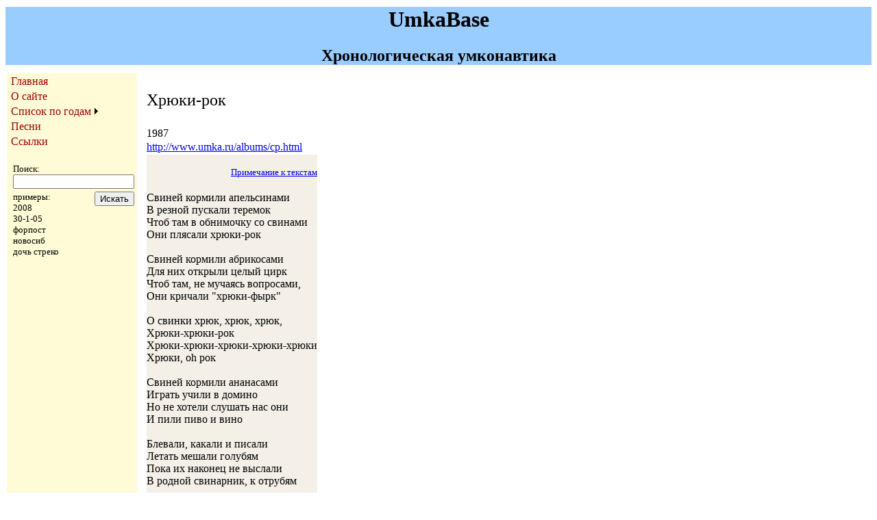

--- FILE ---
content_type: text/html; charset=utf-8
request_url: http://umkabase.org/song.aspx?id=227
body_size: 12547
content:

<!DOCTYPE html PUBLIC "-//W3C//DTD XHTML 1.0 Transitional//EN" "http://www.w3.org/TR/xhtml1/DTD/xhtml1-transitional.dtd">
<html xmlns="http://www.w3.org/1999/xhtml" xmlns:fb="http://ogp.me/ns/fb#">
<head><title>
	Умка - Хрюки-рок
</title><meta http-equiv="Content-Type" content="text/html;charset=utf-8" />
<style type="text/css">
.cmt
{ text-decoration:none; font-size:x-large;font-weight:normal; margin:0 0 5px 0;
}
</style>
    <style type="text/css">
    body {
        background-color: #ffffff;
    }
    a.url-before:link {
        color:#8888cc;
    }
    a.url-before:visited {
        color:#aa88aa;
    }
    .sost-dates {
        font-family:sans-serif;
	    font-size:80%;
        padding:0 5px 0 5px;
    }
    </style>
        <!--script type="text/javascript" src="http://vk.com/js/api/openapi.js?105"></script-->
<style type="text/css">
	.ctl00_Menu1_0 { background-color:white;visibility:hidden;display:none;position:absolute;left:0px;top:0px; }
	.ctl00_Menu1_1 { color:#990000;font-family:Verdana;font-size:Medium;text-decoration:none; }
	.ctl00_Menu1_2 { color:#990000;background-color:#FFFBD6;font-family:Verdana;font-size:Medium; }
	.ctl00_Menu1_3 {  }
	.ctl00_Menu1_4 { padding:2px 5px 2px 5px; }
	.ctl00_Menu1_5 {  }
	.ctl00_Menu1_6 { padding:2px 5px 2px 5px; }
	.ctl00_Menu1_7 { background-color:#FFFBD6;border-color:#FFCC99;border-width:1px;border-style:Solid; }
	.ctl00_Menu1_8 {  }
	.ctl00_Menu1_9 { background-color:#FFCC66; }
	.ctl00_Menu1_10 {  }
	.ctl00_Menu1_11 { background-color:#FFCC66; }
	.ctl00_Menu1_12 { color:White; }
	.ctl00_Menu1_13 { color:White;background-color:#990000; }
	.ctl00_Menu1_14 { color:White; }
	.ctl00_Menu1_15 { color:White;background-color:#990000; }

</style></head>
<body>
<!--div id="fb-root"></div>
<script>(function(d, s, id) {
  var js, fjs = d.getElementsByTagName(s)[0];
  if (d.getElementById(id)) {return;}
  js = d.createElement(s); js.id = id;
  js.src = "//connect.facebook.net/ru_RU/all.js#xfbml=1";
  fjs.parentNode.insertBefore(js, fjs);
}(document, 'script', 'facebook-jssdk'));

VK.init({apiId: 2679788, onlyWidgets: true});

  (function() {
    var po = document.createElement('script'); po.type = 'text/javascript'; po.async = true;
    po.src = 'https://apis.google.com/js/plusone.js';
    var s = document.getElementsByTagName('script')[0]; s.parentNode.insertBefore(po, s);
  })();

</script-->

    <form name="aspnetForm" method="post" action="./song.aspx?id=227" id="aspnetForm">
<div>
<input type="hidden" name="__EVENTTARGET" id="__EVENTTARGET" value="" />
<input type="hidden" name="__EVENTARGUMENT" id="__EVENTARGUMENT" value="" />
<input type="hidden" name="__VIEWSTATE" id="__VIEWSTATE" value="g50hGiGHJsXB59QmFTNqXSEpdVo67i1cdAGAImzensgp0IpRJvKt8gp2GY/IvybWCkbAIDEkqYix0chylIX/1rOkS8ZmXTgBLU+h7MEkzawwOXge05L/v/5ynbf1WWEWRIgPppy6LzPGuDjKPkYN99mxzYV+Eu7iW1k+KRzWpdim1EPWIhMnn2bXlW08eTEIyx3uFfmqKmew/yNlrNmJO/8EKi9/+XNof2MV6T4DteHGufJeBxeTonjD295zW27lQta3eT4apNmBqH3v+vhWjgSXiZJfA7tbYfOAsOG9fAilTXhZqrYZrcHZrqAOh9Ggiw/9IJtst4G57xZ0/nEoD5/LROQ1uAB5jYpIJ4xpqPhX1ty6uTj+C7FAUFSscPAYZV1eSllqBZA6cEWqgiYLP3vchdK/u5RcHizgSDGorkpI+gedlqRBrvbrkwmXy4qeYKw/64WLLQ0H964F234hPOzVIMa1c3iLN0EqnauiedDhzzhyHLLI3bQZdShcOhhUK11Q87tVXug2t2HeOpLm4l/9o31GWQ/FD8Ldy2V60fsgUmfBXtzAqje2Uxwq/ZvlwV12ehv/xo0Yjqv/zDhYfYF6aA5sdrXBP8Py9YyHvKK41zZtS3orAQGyjbswhRdwWHE6266zp8c5jr4To+AniZrXI84yZCHZ9ybQ4FzdKuwdfuVOeY+vLsvkkbIpEb8D+Sh1D+c/xv/TBYnDtm7l3Ft7Xs9MiyyucZ4f8NNGprWH3FobfYQi8IfyQ4Ypx3eY3X1VCZCV8ZluJJj7Eo/VUNQybz/VjPPD4k4WZP7I0u0rcWD+WlZyBtXA2JfFJ2BeKz6j3DfA0Ss7Ny8wBKvQdMEKk2gRfr2G6HBJQraiSZ7nKxVAygMV74e0TUzTY7ltN/p5OObIe29u+dFrdceVkDnSj7oGNJUuDT3qrM9uwpDGSfqyAE9Pxu9biXpdae8Z0i/Alcc40eDDhZCROwWKoNY6tDXoeHmJKaMqDbv2QnMOVyXLJJ16rU4aIYSHIE5i+iE3bqtlRlPWC4W3OlHYLn08kwAmAebT8KBQIedPJNpxCZ/7OsGRVplwnMb0CUKtE6g0JIZ9kTTiblr0sFvdY6bKLGdAvU65rCkkafZrRGBVrNdXY6cW4O72uM/msJzTHH9yoOZTdUWwQ2FWPYykXeYd3EpqOWBIWmOW+swYyX/XO8YwsLJ+ElD8v4IcQCbOKFPo4CHQIW29D9AJJJclh3AkYzEaGkl7UHNVHjwQw365rt7svYv8ltSehOwayUyRi/9VvjInsKpN/RBp4ouIVRbNFuECaeeC9xi6ur2rmKWo4wgCHnOGMSlrnJCWVeoKuB0DvyNnalBl9/928L40J4KPfmdVjY/2D9/XRRXUhuzc4o8CTrE1Jg88Cq1spCz6bDzvJq2D1S7lmGXMUE7L06oCcVBEKwKBlsI6l5Mm3HIUrteGHo7a51hQT/SwV6Ci9F5iClkfV0Hf3eex/izqxrJltny4x7v5gjT5PRecuQAKSrNfJIwZsp+D+lAfDo1bwQ+WMAuGWJI4LpLWxM6j42GLlf4miFNDBDB1tiHEmOIHqzsy0DgOsDpJ2srPiJ/Wok0sgJ/H9SnxzyHf2poorpwJCyztLENu2kSDEDWxfIWcja7VdcExT71UcwutPfU7dujG//o398xu4E8GHGTN2nGck/lRsXuuIlthyRUmplVBy0jmh9LfDc8CFUG4Mv4QoFVtbJNvZcyT8Rf9DhTYH+kfP6JBDFP+QJC/Dbw3ADA9lRoL7qfEz+c9ssLKmEIO6k+0FzXVhl5Lb1Q1dhOeridaTsWCACqFftZpDsHJpCNoiiUdX0oQVF9zx9rfWNMBA/1MQ2cvGGauJLXZMieouMluHIkoWULS8AM/b1Al/nVwPCAoRv+kcf8XAvCbCzfYxOW0+2W2hVgJmhLhijAlY1SHs/epOkJzwZd1/[base64]/qpZNgdA4zwzo1rhQixiDksZgFD93K1mavx4iiOvTsxkDcRPLeUynIvIOHSXo15sYQWeOhXDdHltWXv7X+9nzhb7O9+47MgxkP+2wLKhLTWwy/vykoMsAIgCXAYOaZ/gelRXadSH1YxSBUcDAzD4zkpZWE3If6Sc92jJjRPWFry0yX1GFkKmeWhEiIAOR/Jtj2Eja185uCnVlO2U2J+90DzSf1p1J0grSZE39Awq5jMRtZpvKt4sIKfH1JsW6YK+BRs/QFfY4bERqrzdmcp2boNZN34iE6x6d4OzxZc2qxfOU+OZ496SPZ4JyKmPzZ+c9+4rhoDdSkfAR4l1B1/nBLc+RO6wK+zPC4nn9WP9T27bgVd4seA+2oq6EeD3qIJBCjLOUokXM25s+cVI2F/dieFam1daKbnONc9e6VC54rdLC2bCf6SaXUshq8pBIw8EMAqHNsahq2eqgIuiQSeLhCNJbecu5FzgyoCiJ3wiA6nzoIptu171cdokc+1x+OMHHi5z1puyYS7keSlBi6euzXHAmvJG6jLBtdDlpoBcBv6ZXu3L/n5d1BFTbhMlzt+9CcyGDge/t+DVX4HDljYvIdETn6/mwLsCLEHc6tzos+KaTK1wedIupAjypx3xJszx9MkGSQN/OhITFoGS0u13ACKRbJ3sUjkVDqTJ4VJTsB0nLQp9BFIbjUO1qYdZI0YqHAGOTK4iaLwODutCF+CAW95qZYzp168g1aBvx0ZF77/85WA9qBx7JtMRt2bZiJBG/ISrCF6SaweIaU25D1ZkFNTtGrK02aUo2SrXbOHKJHaIJvJZ+NSUb99IlP4UAehkMEm7Brh93QjsxRmeBJrbMTPsxrxoIs/hLGKiy1HQy4XJ9Hpuh374cX5Ek/zP6TrN/zcVBYUO+KPAIh2PI+eRXbu0iB1GX9GmKRqn2tKEZPlGDclbozIP4PDSo9IZ4MsDFHKkN3X3/[base64]/0vYSzlMHKKlCPzmqA5hydEg8Q+jMf3K7Uc351OO50wN2gTo5tHqQEiEFI3if7hxRoQnr4SG3mGNpZPiUHg7AVuKjvoldICd3Ya9iXOK/km+3WHetVllw0eXtxhsQrWsO9kz7fhvyuAt4DnKsuIN47Dqy9TFa2t/0wzkO3lwueb7LtlU1rrv19osl80ywVCwX7kdZLbOMLmpxJV0Qn5euG4rINUkUTXJRMhrl03CpKZu16OSTcVXEdq+6HATdSrFsopP9K0jQUzWIdYxTgGXarLFqFiCfUQ9XtSWITL2Hox65FYWjLvYCMSQMtDWQ+prRByk9K+8xLUI8Uj/raSBFXWBe3RiyBxL4VUXRF5YTziCYZ47NZmiMMbeU1QiY1p+aVbneSUNmyY5dBSva2Ty1DLidVG/Xt28cD3UTpOy+/A735E6006M7FXk1Vy4T/zi51nyfk4nG8nV+N/oT0+6LmZJvohYqNQ0kwoQSTc55dNVJ2qJ1BPyxOL5UnBloXA/Vi3OYek0TuX75KUUDt6sUyZNeru6kxCry45TagcVEvNBdTDKK2P07gPin2AYQIG0ZDYYtWvvABqNy2NvRnoRqMO+ILFbrDAQ4uVHcEwI+jfdfdm7JR24J0Y9b3lEsRjcbEKqXZbdMln0RlRjixakLBGn4I6AOH+GCvK3Y1pqjEHEjjkWYhBAB5RT/qLLHm+wd6y2puo6o3YdKzYbI5KhPAWCzTzPVx/rjqrdqI0lF7f5m3sAyFNk0td0Xw509eGvm/w8rJySvXT6i0zveZQCGPM7UqfqD3L+yAZBBuy3iet5nX1Zai5InMBuFRswjBs/8WrHG7PQziIBTyIaHDMyasePMJemK3+bboxOQulaTg4mew6CNJbLHgQyTLlc72LwTbBHWfFxohWIvO64SbvuzCAjdf4o9ThEenwOW7x5bstAZKIRy/Mlzsjlxlds8KwguSejB636jx7AXndBb35NWuTWOPZQO+Vl0Nj9lUDc8NpjRSdkPcI4cA8ZM0NfC1gHor8zNj0u09IgKmQ1/bgqAsSElRu2+TV3kbhTqaWzSTE77slVyKCa9SsIH/ybLvQvRRYQCb05m4vJaXGwpQO7TpoLaEKme6fYwNGJ/6F0V2676ep2P0NdUG/yDKYIMxul7Za3I5TiXbjulpxWec97VenJjUtZPGUP0ytUFWTDUrWkJkKv3vbUtszzl1NyHGyjOhmAAL0jKbsrUUUhtGdjXI2zJzV72cXt2InQZerAraZ7zcf0ztjYo9URK2BhXa5WzcLmI0lTM8owqvrA/augoQav84HOiA6C57wECH+aBw3sjI8WwjVDSWrZ17TZSYWlxkwyai/[base64]/b8HwBdsiCbLhFbPcFnwgUCphALQDBR39uv4uETTfOIo0mOQSkJe66sWqjqUnbq+QVbn5oO5GkwZbll1Csl3/[base64]/w9IwuM+rgrCciA7vO0OjPT3IvcSsEoFdQDl9/c06Q6IGi/Fov/[base64]/nQbg94pJw3QW0FoaUQj8dtx2NLljJxmp5B5zXCpn921OfHZe0XSGvb0lmwYDaXN9zIdKNTSahWCTUWtwAp9pantiHZ3/Y9hBrNLubzTK9WuopOVMMafvraJc527aULLxKDDKGKsm+IRen2Zammx8TpaH1HA0VzW/RNCP/IrVB6X6zUwhNHFlLgSDTXabT4HxAzhFTEFMDYkekBAS7+saD4PR71z4I19KXZWHLHEQtpxwtiRrFZS8yXofs1CTbsZHO94ZkJhmxabnmUOGcPgOJhdRFxMIQdWi2g/gExR8P3upGyzmcrcs8wiEawabcVRrLbq4JH9Pl9vNc2szksgpWaaeFuLljAa+YtE8dr7g/dA/jcXHfGcWp+zOHdkciHxBrFBIYgHojFBaRHUKfmXqIvM4D97ksmsVKJGK+9w0oSuSB0zEkKk4ks3Qye1xaTEW9Kzlr5WvMHV1sD1sHcKbSOmAquEHhNpnx+fI5t84M6+ev7R83j7nU/VLOwcN+FcpzDohaQuuYc12KB2fGFY+2byl5NbUhtValjLwHQUS8vkBFaEqw3YNUrGiaaeM0tt8YuigUMUKXL8s9I//Z7jh4K5u3h0jVrgEJtNeS4kx14JQoLbKD8ZF9O+0t+J0ny6i6Vv5br9Wm655zixI20zdwRPws3O4IoyEWBywRLWqPs27h1r5RNqvu2JYRhNtimeWiMnkNy16B58xnz8ddABuEh7LTD6CARdBO+B/Pi6Z3zOMYMzCAS0e3np9svt+1uW8QOl4WGmXJe/w603eUdx2pS8qHIZW8NNdx8Jma2rluNEm+I+tp9iPE9bf4yT1TbsjQEj4VxarD3CeFyAm2wlMBeA/YF/oYGesH7mTq0+Utho+FD63ux+3cw+NXlQn8fSh/yu3aKHXijWtY/8uZRI/7w53P2WQAIgffoihcZOlT4/RvOEsv94jK2OUKcJRfK+EfsWu5JyRQzRLYcA5oKE3TmbA41z5NdrY0Hdtp3bhAswI4YA8R49PpbEZQjR6B5bfqsvEzc8svTAMGMBp6Gmn9wLvUSzZs8NTkJfWpzKipsNNP8=" />
</div>

<script type="text/javascript">
//<![CDATA[
var theForm = document.forms['aspnetForm'];
if (!theForm) {
    theForm = document.aspnetForm;
}
function __doPostBack(eventTarget, eventArgument) {
    if (!theForm.onsubmit || (theForm.onsubmit() != false)) {
        theForm.__EVENTTARGET.value = eventTarget;
        theForm.__EVENTARGUMENT.value = eventArgument;
        theForm.submit();
    }
}
//]]>
</script>


<script src="/WebResource.axd?d=8sExlS2DZuIiBINND4ucH8x4mlDSReJzMPf2X19KwaRNRKVHLK97IuW8QVI520_Z1dQBQZ-g_ASG_ouQem9e7YvRMCGRvd9e6yTStQcJ_I41&amp;t=638901274200000000" type="text/javascript"></script>


<script src="/WebResource.axd?d=G4aMsn7JL91PaIrYG7IzbcwFF5vVrzXMuv8kibdu4ykDqp8YrJN2malMoCKkWe9zhD4-q3WWU-VxWtkxMNBprQnEXtXQ-XGEsseqonSJQm01&amp;t=638901274200000000" type="text/javascript"></script>
<div>

	<input type="hidden" name="__VIEWSTATEGENERATOR" id="__VIEWSTATEGENERATOR" value="C3C7840E" />
	<input type="hidden" name="__VIEWSTATEENCRYPTED" id="__VIEWSTATEENCRYPTED" value="" />
</div>
        <div id="ctl00_PanelTitle" style="background-color:#99CCFF;">
	
            <h1 style="margin-top:10px; text-align: center;" >UmkaBase</h1>
            <h2 style="margin-bottom:10px; text-align: center;" >Хронологическая умконавтика</h2>
        
</div>
    <table style="width:100%;">
        <tr>
            <td style="background-color:#FFFBD6; vertical-align:top; width:168px">
        <a href="#ctl00_Menu1_SkipLink"><img alt="Skip Navigation Links" src="/WebResource.axd?d=Ky-6lOKLxgGzBsfJLjb6xhHODKVlYHZlyxUjJ9lHxR2_ysCpmgOHaWPtUXTZh8xletaLRHRWjx0UJY7ojJwATkLWlMzsewgrvduaOtiOgBI1&amp;t=638901274200000000" width="0" height="0" style="border-width:0px;" /></a><table id="ctl00_Menu1" class="ctl00_Menu1_2" cellpadding="0" cellspacing="0" border="0">
	<tr onmouseover="Menu_HoverStatic(this)" onmouseout="Menu_Unhover(this)" onkeyup="Menu_Key(event)" id="ctl00_Menu1n0">
		<td><table class="ctl00_Menu1_4" cellpadding="0" cellspacing="0" border="0" width="100%">
			<tr>
				<td style="white-space:nowrap;width:100%;"><a class="ctl00_Menu1_1 ctl00_Menu1_3" href="default.aspx">Главная</a></td>
			</tr>
		</table></td>
	</tr><tr onmouseover="Menu_HoverStatic(this)" onmouseout="Menu_Unhover(this)" onkeyup="Menu_Key(event)" id="ctl00_Menu1n1">
		<td><table class="ctl00_Menu1_4" cellpadding="0" cellspacing="0" border="0" width="100%">
			<tr>
				<td style="white-space:nowrap;width:100%;"><a class="ctl00_Menu1_1 ctl00_Menu1_3" href="about.aspx">О сайте</a></td>
			</tr>
		</table></td>
	</tr><tr onmouseover="Menu_HoverStatic(this)" onmouseout="Menu_Unhover(this)" onkeyup="Menu_Key(event)" id="ctl00_Menu1n2">
		<td><table class="ctl00_Menu1_4" cellpadding="0" cellspacing="0" border="0" width="100%">
			<tr>
				<td style="white-space:nowrap;width:100%;"><a class="ctl00_Menu1_1 ctl00_Menu1_3" href="dates.aspx">Список по годам</a></td><td style="width:0;"><img src="/WebResource.axd?d=zXSIAgw9DwlLYnZslcjTDDuz0WoYTXZRFXGCd1yOZS5lb1ck9VK_HWOUA1Ac0yqN9-YuOJQ5S3Gyta2RDNytgaa-I_DnIEMVDPNxfpzsvh01&amp;t=638901274200000000" alt="Expand Список по годам" style="border-style:none;vertical-align:middle;" /></td>
			</tr>
		</table></td>
	</tr><tr onmouseover="Menu_HoverStatic(this)" onmouseout="Menu_Unhover(this)" onkeyup="Menu_Key(event)" id="ctl00_Menu1n3">
		<td><table class="ctl00_Menu1_4" cellpadding="0" cellspacing="0" border="0" width="100%">
			<tr>
				<td style="white-space:nowrap;width:100%;"><a class="ctl00_Menu1_1 ctl00_Menu1_3" href="songs.aspx">Песни</a></td>
			</tr>
		</table></td>
	</tr><tr onmouseover="Menu_HoverStatic(this)" onmouseout="Menu_Unhover(this)" onkeyup="Menu_Key(event)" id="ctl00_Menu1n4">
		<td><table class="ctl00_Menu1_4" cellpadding="0" cellspacing="0" border="0" width="100%">
			<tr>
				<td style="white-space:nowrap;width:100%;"><a class="ctl00_Menu1_1 ctl00_Menu1_3" href="Links.aspx">Ссылки</a></td>
			</tr>
		</table></td>
	</tr>
</table><div id="ctl00_Menu1n2Items" class="ctl00_Menu1_0 ctl00_Menu1_7">
	<table border="0" cellpadding="0" cellspacing="0">
		<tr onmouseover="Menu_HoverDynamic(this)" onmouseout="Menu_Unhover(this)" onkeyup="Menu_Key(event)" id="ctl00_Menu1n5">
			<td><table class="ctl00_Menu1_6" cellpadding="0" cellspacing="0" border="0" width="100%">
				<tr>
					<td style="white-space:nowrap;width:100%;"><a class="ctl00_Menu1_1 ctl00_Menu1_5" href="dates.aspx?year=2025">2025</a></td>
				</tr>
			</table></td>
		</tr><tr onmouseover="Menu_HoverDynamic(this)" onmouseout="Menu_Unhover(this)" onkeyup="Menu_Key(event)" id="ctl00_Menu1n6">
			<td><table class="ctl00_Menu1_6" cellpadding="0" cellspacing="0" border="0" width="100%">
				<tr>
					<td style="white-space:nowrap;width:100%;"><a class="ctl00_Menu1_1 ctl00_Menu1_5" href="dates.aspx?year=2024">2024</a></td>
				</tr>
			</table></td>
		</tr><tr onmouseover="Menu_HoverDynamic(this)" onmouseout="Menu_Unhover(this)" onkeyup="Menu_Key(event)" id="ctl00_Menu1n7">
			<td><table class="ctl00_Menu1_6" cellpadding="0" cellspacing="0" border="0" width="100%">
				<tr>
					<td style="white-space:nowrap;width:100%;"><a class="ctl00_Menu1_1 ctl00_Menu1_5" href="dates.aspx?year=2023">2023</a></td>
				</tr>
			</table></td>
		</tr><tr onmouseover="Menu_HoverDynamic(this)" onmouseout="Menu_Unhover(this)" onkeyup="Menu_Key(event)" id="ctl00_Menu1n8">
			<td><table class="ctl00_Menu1_6" cellpadding="0" cellspacing="0" border="0" width="100%">
				<tr>
					<td style="white-space:nowrap;width:100%;"><a class="ctl00_Menu1_1 ctl00_Menu1_5" href="dates.aspx?year=2022">2022</a></td>
				</tr>
			</table></td>
		</tr><tr onmouseover="Menu_HoverDynamic(this)" onmouseout="Menu_Unhover(this)" onkeyup="Menu_Key(event)" id="ctl00_Menu1n9">
			<td><table class="ctl00_Menu1_6" cellpadding="0" cellspacing="0" border="0" width="100%">
				<tr>
					<td style="white-space:nowrap;width:100%;"><a class="ctl00_Menu1_1 ctl00_Menu1_5" href="dates.aspx?year=2021">2021</a></td>
				</tr>
			</table></td>
		</tr><tr onmouseover="Menu_HoverDynamic(this)" onmouseout="Menu_Unhover(this)" onkeyup="Menu_Key(event)" id="ctl00_Menu1n10">
			<td><table class="ctl00_Menu1_6" cellpadding="0" cellspacing="0" border="0" width="100%">
				<tr>
					<td style="white-space:nowrap;width:100%;"><a class="ctl00_Menu1_1 ctl00_Menu1_5" href="dates.aspx?year=2020">2020</a></td>
				</tr>
			</table></td>
		</tr><tr onmouseover="Menu_HoverDynamic(this)" onmouseout="Menu_Unhover(this)" onkeyup="Menu_Key(event)" id="ctl00_Menu1n11">
			<td><table class="ctl00_Menu1_6" cellpadding="0" cellspacing="0" border="0" width="100%">
				<tr>
					<td style="white-space:nowrap;width:100%;"><a class="ctl00_Menu1_1 ctl00_Menu1_5" href="dates.aspx?year=2019">2019</a></td>
				</tr>
			</table></td>
		</tr><tr onmouseover="Menu_HoverDynamic(this)" onmouseout="Menu_Unhover(this)" onkeyup="Menu_Key(event)" id="ctl00_Menu1n12">
			<td><table class="ctl00_Menu1_6" cellpadding="0" cellspacing="0" border="0" width="100%">
				<tr>
					<td style="white-space:nowrap;width:100%;"><a class="ctl00_Menu1_1 ctl00_Menu1_5" href="dates.aspx?year=2018">2018</a></td>
				</tr>
			</table></td>
		</tr><tr onmouseover="Menu_HoverDynamic(this)" onmouseout="Menu_Unhover(this)" onkeyup="Menu_Key(event)" id="ctl00_Menu1n13">
			<td><table class="ctl00_Menu1_6" cellpadding="0" cellspacing="0" border="0" width="100%">
				<tr>
					<td style="white-space:nowrap;width:100%;"><a class="ctl00_Menu1_1 ctl00_Menu1_5" href="dates.aspx?year=2017">2017</a></td>
				</tr>
			</table></td>
		</tr><tr onmouseover="Menu_HoverDynamic(this)" onmouseout="Menu_Unhover(this)" onkeyup="Menu_Key(event)" id="ctl00_Menu1n14">
			<td><table class="ctl00_Menu1_6" cellpadding="0" cellspacing="0" border="0" width="100%">
				<tr>
					<td style="white-space:nowrap;width:100%;"><a class="ctl00_Menu1_1 ctl00_Menu1_5" href="dates.aspx?year=2016">2016</a></td>
				</tr>
			</table></td>
		</tr><tr onmouseover="Menu_HoverDynamic(this)" onmouseout="Menu_Unhover(this)" onkeyup="Menu_Key(event)" id="ctl00_Menu1n15">
			<td><table class="ctl00_Menu1_6" cellpadding="0" cellspacing="0" border="0" width="100%">
				<tr>
					<td style="white-space:nowrap;width:100%;"><a class="ctl00_Menu1_1 ctl00_Menu1_5" href="dates.aspx?year=2015">2015</a></td>
				</tr>
			</table></td>
		</tr><tr onmouseover="Menu_HoverDynamic(this)" onmouseout="Menu_Unhover(this)" onkeyup="Menu_Key(event)" id="ctl00_Menu1n16">
			<td><table class="ctl00_Menu1_6" cellpadding="0" cellspacing="0" border="0" width="100%">
				<tr>
					<td style="white-space:nowrap;width:100%;"><a class="ctl00_Menu1_1 ctl00_Menu1_5" href="dates.aspx?year=2014">2014</a></td>
				</tr>
			</table></td>
		</tr><tr onmouseover="Menu_HoverDynamic(this)" onmouseout="Menu_Unhover(this)" onkeyup="Menu_Key(event)" id="ctl00_Menu1n17">
			<td><table class="ctl00_Menu1_6" cellpadding="0" cellspacing="0" border="0" width="100%">
				<tr>
					<td style="white-space:nowrap;width:100%;"><a class="ctl00_Menu1_1 ctl00_Menu1_5" href="dates.aspx?year=2013">2013</a></td>
				</tr>
			</table></td>
		</tr><tr onmouseover="Menu_HoverDynamic(this)" onmouseout="Menu_Unhover(this)" onkeyup="Menu_Key(event)" id="ctl00_Menu1n18">
			<td><table class="ctl00_Menu1_6" cellpadding="0" cellspacing="0" border="0" width="100%">
				<tr>
					<td style="white-space:nowrap;width:100%;"><a class="ctl00_Menu1_1 ctl00_Menu1_5" href="dates.aspx?year=2012">2012</a></td>
				</tr>
			</table></td>
		</tr><tr onmouseover="Menu_HoverDynamic(this)" onmouseout="Menu_Unhover(this)" onkeyup="Menu_Key(event)" id="ctl00_Menu1n19">
			<td><table class="ctl00_Menu1_6" cellpadding="0" cellspacing="0" border="0" width="100%">
				<tr>
					<td style="white-space:nowrap;width:100%;"><a class="ctl00_Menu1_1 ctl00_Menu1_5" href="dates.aspx?year=2011">2011</a></td>
				</tr>
			</table></td>
		</tr><tr onmouseover="Menu_HoverDynamic(this)" onmouseout="Menu_Unhover(this)" onkeyup="Menu_Key(event)" id="ctl00_Menu1n20">
			<td><table class="ctl00_Menu1_6" cellpadding="0" cellspacing="0" border="0" width="100%">
				<tr>
					<td style="white-space:nowrap;width:100%;"><a class="ctl00_Menu1_1 ctl00_Menu1_5" href="dates.aspx?year=2010">2010</a></td>
				</tr>
			</table></td>
		</tr><tr onmouseover="Menu_HoverDynamic(this)" onmouseout="Menu_Unhover(this)" onkeyup="Menu_Key(event)" id="ctl00_Menu1n21">
			<td><table class="ctl00_Menu1_6" cellpadding="0" cellspacing="0" border="0" width="100%">
				<tr>
					<td style="white-space:nowrap;width:100%;"><a class="ctl00_Menu1_1 ctl00_Menu1_5" href="dates.aspx?year=2009">2009</a></td>
				</tr>
			</table></td>
		</tr><tr onmouseover="Menu_HoverDynamic(this)" onmouseout="Menu_Unhover(this)" onkeyup="Menu_Key(event)" id="ctl00_Menu1n22">
			<td><table class="ctl00_Menu1_6" cellpadding="0" cellspacing="0" border="0" width="100%">
				<tr>
					<td style="white-space:nowrap;width:100%;"><a class="ctl00_Menu1_1 ctl00_Menu1_5" href="dates.aspx?year=2008">2008</a></td>
				</tr>
			</table></td>
		</tr><tr onmouseover="Menu_HoverDynamic(this)" onmouseout="Menu_Unhover(this)" onkeyup="Menu_Key(event)" id="ctl00_Menu1n23">
			<td><table class="ctl00_Menu1_6" cellpadding="0" cellspacing="0" border="0" width="100%">
				<tr>
					<td style="white-space:nowrap;width:100%;"><a class="ctl00_Menu1_1 ctl00_Menu1_5" href="dates.aspx?year=2007">2007</a></td>
				</tr>
			</table></td>
		</tr><tr onmouseover="Menu_HoverDynamic(this)" onmouseout="Menu_Unhover(this)" onkeyup="Menu_Key(event)" id="ctl00_Menu1n24">
			<td><table class="ctl00_Menu1_6" cellpadding="0" cellspacing="0" border="0" width="100%">
				<tr>
					<td style="white-space:nowrap;width:100%;"><a class="ctl00_Menu1_1 ctl00_Menu1_5" href="dates.aspx?year=2006">2006</a></td>
				</tr>
			</table></td>
		</tr><tr onmouseover="Menu_HoverDynamic(this)" onmouseout="Menu_Unhover(this)" onkeyup="Menu_Key(event)" id="ctl00_Menu1n25">
			<td><table class="ctl00_Menu1_6" cellpadding="0" cellspacing="0" border="0" width="100%">
				<tr>
					<td style="white-space:nowrap;width:100%;"><a class="ctl00_Menu1_1 ctl00_Menu1_5" href="dates.aspx?year=2005">2005</a></td>
				</tr>
			</table></td>
		</tr><tr onmouseover="Menu_HoverDynamic(this)" onmouseout="Menu_Unhover(this)" onkeyup="Menu_Key(event)" id="ctl00_Menu1n26">
			<td><table class="ctl00_Menu1_6" cellpadding="0" cellspacing="0" border="0" width="100%">
				<tr>
					<td style="white-space:nowrap;width:100%;"><a class="ctl00_Menu1_1 ctl00_Menu1_5" href="dates.aspx?year=2004">2004</a></td>
				</tr>
			</table></td>
		</tr><tr onmouseover="Menu_HoverDynamic(this)" onmouseout="Menu_Unhover(this)" onkeyup="Menu_Key(event)" id="ctl00_Menu1n27">
			<td><table class="ctl00_Menu1_6" cellpadding="0" cellspacing="0" border="0" width="100%">
				<tr>
					<td style="white-space:nowrap;width:100%;"><a class="ctl00_Menu1_1 ctl00_Menu1_5" href="dates.aspx?year=2003">2003</a></td>
				</tr>
			</table></td>
		</tr><tr onmouseover="Menu_HoverDynamic(this)" onmouseout="Menu_Unhover(this)" onkeyup="Menu_Key(event)" id="ctl00_Menu1n28">
			<td><table class="ctl00_Menu1_6" cellpadding="0" cellspacing="0" border="0" width="100%">
				<tr>
					<td style="white-space:nowrap;width:100%;"><a class="ctl00_Menu1_1 ctl00_Menu1_5" href="dates.aspx?year=2002">2002</a></td>
				</tr>
			</table></td>
		</tr><tr onmouseover="Menu_HoverDynamic(this)" onmouseout="Menu_Unhover(this)" onkeyup="Menu_Key(event)" id="ctl00_Menu1n29">
			<td><table class="ctl00_Menu1_6" cellpadding="0" cellspacing="0" border="0" width="100%">
				<tr>
					<td style="white-space:nowrap;width:100%;"><a class="ctl00_Menu1_1 ctl00_Menu1_5" href="dates.aspx?year=2001">2001</a></td>
				</tr>
			</table></td>
		</tr><tr onmouseover="Menu_HoverDynamic(this)" onmouseout="Menu_Unhover(this)" onkeyup="Menu_Key(event)" id="ctl00_Menu1n30">
			<td><table class="ctl00_Menu1_6" cellpadding="0" cellspacing="0" border="0" width="100%">
				<tr>
					<td style="white-space:nowrap;width:100%;"><a class="ctl00_Menu1_1 ctl00_Menu1_5" href="dates.aspx?year=2000">2000</a></td>
				</tr>
			</table></td>
		</tr><tr onmouseover="Menu_HoverDynamic(this)" onmouseout="Menu_Unhover(this)" onkeyup="Menu_Key(event)" id="ctl00_Menu1n31">
			<td><table class="ctl00_Menu1_6" cellpadding="0" cellspacing="0" border="0" width="100%">
				<tr>
					<td style="white-space:nowrap;width:100%;"><a class="ctl00_Menu1_1 ctl00_Menu1_5" href="dates.aspx?year=1999">1999</a></td>
				</tr>
			</table></td>
		</tr><tr onmouseover="Menu_HoverDynamic(this)" onmouseout="Menu_Unhover(this)" onkeyup="Menu_Key(event)" id="ctl00_Menu1n32">
			<td><table class="ctl00_Menu1_6" cellpadding="0" cellspacing="0" border="0" width="100%">
				<tr>
					<td style="white-space:nowrap;width:100%;"><a class="ctl00_Menu1_1 ctl00_Menu1_5" href="dates.aspx?year=1998">До 1999</a></td>
				</tr>
			</table></td>
		</tr><tr onmouseover="Menu_HoverDynamic(this)" onmouseout="Menu_Unhover(this)" onkeyup="Menu_Key(event)" id="ctl00_Menu1n33">
			<td><table class="ctl00_Menu1_6" cellpadding="0" cellspacing="0" border="0" width="100%">
				<tr>
					<td style="white-space:nowrap;width:100%;"><a class="ctl00_Menu1_1 ctl00_Menu1_5" href="Dates.aspx">Все даты</a></td>
				</tr>
			</table></td>
		</tr>
	</table><div class="ctl00_Menu1_6 ctl00_Menu1_0" id="ctl00_Menu1n2ItemsUp" onmouseover="PopOut_Up(this)" onmouseout="PopOut_Stop(this)" style="text-align:center;">
		<img src="/WebResource.axd?d=2EtTVNofhzBzJj9OxYut8Narxn5OPJHbnLtWDBtHPWOQKLP8-MSLID1i9up6oVfVSyyExBE_ABLm9xPIublpQCWk7zYssPLFsdplKVcNoWA1&amp;t=638901274200000000" alt="Scroll up" />
	</div><div class="ctl00_Menu1_6 ctl00_Menu1_0" id="ctl00_Menu1n2ItemsDn" onmouseover="PopOut_Down(this)" onmouseout="PopOut_Stop(this)" style="text-align:center;">
		<img src="/WebResource.axd?d=c_WNNe7ovcJYQBdWP97eWBX1v6XgmrmRNHPzA5XHAW6RhxUh-EX56MHr9g31HXyFSLXnxfqvmTGH7SGcQdAqWM2QoyJbez94sLNa9nM1HIU1&amp;t=638901274200000000" alt="Scroll down" />
	</div>
</div><a id="ctl00_Menu1_SkipLink"></a>
                    <br />
                    <table style="margin-left:5px;width:130px" border="0">
                    <tr><td colspan="2">
                    <span style="font-family:Verdana;font-size:small">Поиск:</span><br />
                    <input type="text" name="search" id="search" maxlength="100%"/></td></tr>
                    <tr><td style="font-size:smaller;">
                    примеры:<br />
                    2008<br />
                    30-1-05<br />
                    форпост<br />
                    новосиб<br />
                    дочь стреко<br />
                    </td>
                    <td align="right" valign="top"><input type="submit" value="Искать" /></td>
                    </tr>
                    </table>
                    <br /><br />
                    <div style="margin-left: 7px">
                    </div>
                    <br />
                    <br />
                    <br />
&nbsp;&nbsp; 

<!--fb:like href="http://umkabase.org" send="false" width="130" layout="button_count" show_faces="false"></fb:like>
<br/>
<div id="vk_like"></div>
<script type="text/javascript">VK.Widgets.Like("vk_like");</script>
<g:plusone></g:plusone>
<br/>
<a href="https://twitter.com/share" class="twitter-share-button" data-url="http://umkabase.org" data-count="horizontal" data-via="yutsis" data-lang="ru">Твитнуть</a><script type="text/javascript" src="//platform.twitter.com/widgets.js"></script>
<br/>
<br/-->
<!-- SpyLOG -->
<!--script src="http://tools.spylog.ru/counter_cv.js" id="spylog_code" type="text/javascript" counter="1117681" part="" track_links="none" page_level="0">
</script>
<noscript>
<a href="http://u11176.81.spylog.com/cnt?cid=1117681&amp;f=3&amp;p=0" target="_blank">
<img src="http://u11176.81.spylog.com/cnt?cid=1117681&amp;p=0" alt="SpyLOG" border="0" width="88" height="31"/></a>
</noscript-->
<!--/ SpyLOG -->
<!--script type="text/javascript">
  var _gaq = _gaq || [];
  _gaq.push(['_setAccount', 'UA-37753717-1']);
  _gaq.push(['_trackPageview']);

  (function() {
    var ga = document.createElement('script'); ga.type = 'text/javascript'; ga.async = true;
    ga.src = ('https:' == document.location.protocol ? 'https://ssl' : 'http://www') + '.google-analytics.com/ga.js';
    var s = document.getElementsByTagName('script')[0]; s.parentNode.insertBefore(ga, s);
  })();
</script-->
            </td>
            <td valign="top" style="padding-left: 5px">
        
    
<script type="text/javascript">
function toggle(id)
{
var elem = document.getElementById(id);
elem.style.display = elem.style.display == "" ? "none" : "";
}
</script>

        <div>
	<table cellspacing="0" border="0" id="ctl00_ContentPlaceHolder1_DetailsView" style="border-collapse:collapse;">
		<tr>
			<td>&nbsp;</td><td>
                        <h3 style="font-weight:normal;font-size:x-large">
                        <span id="ctl00_ContentPlaceHolder1_DetailsView_LabelTitle">Хрюки-рок</span>
                        </h3>
                    </td>
		</tr><tr>
			<td>&nbsp;</td><td>
                        <span id="ctl00_ContentPlaceHolder1_DetailsView_LabelYearComposed">1987</span>
                    </td>
		</tr><tr>
			<td valign="top">&nbsp;</td><td>
                        <span id="ctl00_ContentPlaceHolder1_DetailsView_LabelNotes"><a href='http://www.umka.ru/albums/cp.html'>http://www.umka.ru/albums/cp.html</a><br/></span>
                    </td>
		</tr><tr>
			<td>&nbsp;</td><td>
                        <div style="background-color:#F4F0E8;">
				
                            
                            <br /><span style="font-size:small;float:right;">
                            <a href="javascript:toggle('aboutLyrics')">Примечание к текстам</a>
                            <noscript><br />(если не показывается, см. <a href='about.aspx#lyrics'>здесь</a>)<br /><br /></noscript>
                            </span>
                            <noindex><div id="aboutLyrics" style="display:none;font-family:Verdana;font-size:x-small;border-style:dotted;border-width:thin;background-color:White;padding:10px;margin-top:20px; max-width:370px">
                            Тексты песен помещены здесь совершенно <b>не</b>официально. Некоторые из 
                            них сама Аня публиковать не намеревалась. Но эти тексты все равно набирают, причем не всегда точно и грамотно,
                            и вешают сами. Считаю, что бороться с этим бесполезно, а здесь я хотя бы стараюсь добиться точности.
                            Но по первому Аниному требованию готов их убрать с этого сайта.<br />М. Ю.
                            </div></noindex>
                            <br /><br />
                            
                            <span id="ctl00_ContentPlaceHolder1_DetailsView_LabelLyrics">Свиней кормили апельсинами <br/>В резной пускали теремок <br/>Чтоб там в обнимочку со свинами <br/>Они плясали хрюки-рок <br/><br/>Свиней кормили абрикосами <br/>Для них открыли целый цирк <br/>Чтоб там, не мучаясь вопросами, <br/>Они кричали "хрюки-фырк"<br/><br/>О свинки хрюк, хрюк, хрюк, <br/>Хрюки-хрюки-рок <br/>Хрюки-хрюки-хрюки-хрюки-хрюки <br/>Хрюки, oh рок <br/><br/>Свиней кормили ананасами <br/>Играть учили в домино <br/>Но не хотели слушать нас они <br/>И пили пиво и вино <br/><br/>Блевали, какали и писали <br/>Летать мешали голубям <br/>Пока их наконец не выслали <br/>В родной свинарник, к отрубям <br/><br/>О свинки хрюк, хрюк, хрюк, <br/>Хрюки-хрюки-рок <br/>Хрюки-хрюки-хрюки-хрюки-хрюки <br/>Хрюки, oh рок </span>
                        
			</div>
                    </td>
		</tr>
	</table>
</div>
        <br />
        
        <div>
	<table cellspacing="0" cellpadding="2" border="0" id="ctl00_ContentPlaceHolder1_GridViewSetlists" style="color:#333333;border-collapse:collapse;">
		<caption>
			Исполнения
		</caption><tr style="background-color:#E3EAEB;">
			<td>
                        <span id="ctl00_ContentPlaceHolder1_GridViewSetlists_ctl02_LabelDate">22.<a href="dates.aspx?date=960500-960531">05</a>.<a href="dates.aspx?year=1996">1996</a></span>
                    </td><td><a href="details.aspx?dateid=1364">Ревда</a></td><td class="sost-dates" align="center">
                        <span></span>
                    </td><td>&nbsp;</td><td>
                        <a href='details.aspx?dateid=1364' style="text-decoration:none">
                        <img title="Есть аудио" src="Images/AudioHS.png" alt="a" style="border-width:0px;" />
                        <img title="Есть видео" src="Images/pl.png" alt="v" style="border-width:0px;" />
                        </a>
                    </td>
		</tr><tr style="background-color:White;">
			<td>
                        <span id="ctl00_ContentPlaceHolder1_GridViewSetlists_ctl03_LabelDate">28.<a href="dates.aspx?date=981200-981231">12</a>.<a href="dates.aspx?year=1998">1998</a></span>
                    </td><td><a href="details.aspx?dateid=585">Москва, Факел</a></td><td class="sost-dates" align="center">
                        <span></span>
                    </td><td>&nbsp;</td><td>
                        <a href='details.aspx?dateid=585' style="text-decoration:none">
                        <img title="Есть аудио" src="Images/AudioHS.png" alt="a" style="border-width:0px;" />
                        
                        </a>
                    </td>
		</tr><tr style="background-color:#E3EAEB;">
			<td>
                        <span id="ctl00_ContentPlaceHolder1_GridViewSetlists_ctl04_LabelDate">26.<a href="dates.aspx?date=990900-990930">09</a>.<a href="dates.aspx?year=1999">1999</a></span>
                    </td><td><a href="details.aspx?dateid=763">Астрахань, "Бомба"</a></td><td class="sost-dates" align="center">
                        <span>А</span>
                    </td><td>&nbsp;</td><td>
                        <a href='details.aspx?dateid=763' style="text-decoration:none">
                        <img title="Есть аудио" src="Images/AudioHS.png" alt="a" style="border-width:0px;" />
                        <img title="Есть видео" src="Images/pl.png" alt="v" style="border-width:0px;" />
                        </a>
                    </td>
		</tr><tr style="background-color:White;">
			<td>
                        <span id="ctl00_ContentPlaceHolder1_GridViewSetlists_ctl05_LabelDate">16.<a href="dates.aspx?date=1040600-1040630">06</a>.<a href="dates.aspx?year=2004">2004</a></span>
                    </td><td><a href="details.aspx?dateid=42">Москва, Форпост</a></td><td class="sost-dates" align="center">
                        <span>А</span>
                    </td><td>&nbsp;</td><td>
                        <a href='details.aspx?dateid=42' style="text-decoration:none">
                        <img title="Есть аудио" src="Images/AudioHS.png" alt="a" style="border-width:0px;" />
                        
                        </a>
                    </td>
		</tr><tr style="background-color:#E3EAEB;">
			<td>
                        <span id="ctl00_ContentPlaceHolder1_GridViewSetlists_ctl06_LabelDate">05.<a href="dates.aspx?date=1041200-1041231">12</a>.<a href="dates.aspx?year=2004">2004</a></span>
                    </td><td><a href="details.aspx?dateid=523">Саратов, клуб СГУ</a></td><td class="sost-dates" align="center">
                        <span>А</span>
                    </td><td>&nbsp;</td><td>
                        <a href='details.aspx?dateid=523' style="text-decoration:none">
                        
                        
                        </a>
                    </td>
		</tr><tr style="background-color:White;">
			<td>
                        <span id="ctl00_ContentPlaceHolder1_GridViewSetlists_ctl07_LabelDate">07.<a href="dates.aspx?date=1121000-1121031">10</a>.<a href="dates.aspx?year=2012">2012</a></span>
                    </td><td><a href="details.aspx?dateid=1675">Архангельск, клуб "Колесо"</a></td><td class="sost-dates" align="center">
                        <span>А</span>
                    </td><td>&nbsp;</td><td>
                        <a href='details.aspx?dateid=1675' style="text-decoration:none">
                        
                        <img title="Есть видео" src="Images/pl.png" alt="v" style="border-width:0px;" />
                        </a>
                    </td>
		</tr><tr style="background-color:#E3EAEB;">
			<td>
                        <span id="ctl00_ContentPlaceHolder1_GridViewSetlists_ctl08_LabelDate">07.<a href="dates.aspx?date=1130900-1130930">09</a>.<a href="dates.aspx?year=2013">2013</a></span>
                    </td><td><a href="details.aspx?dateid=1773">С-Петербург, магазин "Свои книги"</a></td><td class="sost-dates" align="center">
                        <span>А</span>
                    </td><td>&nbsp;</td><td>
                        <a href='details.aspx?dateid=1773' style="text-decoration:none">
                        
                        <img title="Есть видео" src="Images/pl.png" alt="v" style="border-width:0px;" />
                        </a>
                    </td>
		</tr><tr style="background-color:White;">
			<td>
                        <span id="ctl00_ContentPlaceHolder1_GridViewSetlists_ctl09_LabelDate">04.<a href="dates.aspx?date=1151200-1151231">12</a>.<a href="dates.aspx?year=2015">2015</a></span>
                    </td><td><a href="details.aspx?dateid=2075">С-Петербург, Ленинградский рок-клуб</a></td><td class="sost-dates" align="center">
                        <span>А</span>
                    </td><td>&nbsp;</td><td>
                        <a href='details.aspx?dateid=2075' style="text-decoration:none">
                        
                        <img title="Есть видео" src="Images/pl.png" alt="v" style="border-width:0px;" />
                        </a>
                    </td>
		</tr><tr style="background-color:#E3EAEB;">
			<td>
                        <span id="ctl00_ContentPlaceHolder1_GridViewSetlists_ctl10_LabelDate">03.<a href="dates.aspx?date=1160300-1160331">03</a>.<a href="dates.aspx?year=2016">2016</a></span>
                    </td><td><a href="details.aspx?dateid=2108">Рига, A Nice Place</a></td><td class="sost-dates" align="center">
                        <span>А</span>
                    </td><td>&nbsp;</td><td>
                        <a href='details.aspx?dateid=2108' style="text-decoration:none">
                        
                        <img title="Есть видео" src="Images/pl.png" alt="v" style="border-width:0px;" />
                        </a>
                    </td>
		</tr><tr style="background-color:White;">
			<td>
                        <span id="ctl00_ContentPlaceHolder1_GridViewSetlists_ctl11_LabelDate">02.<a href="dates.aspx?date=1160800-1160831">08</a>.<a href="dates.aspx?year=2016">2016</a></span>
                    </td><td><a href="details.aspx?dateid=2166">Москва, Точка сборки</a></td><td class="sost-dates" align="center">
                        <span>А</span>
                    </td><td>&nbsp;</td><td>
                        <a href='details.aspx?dateid=2166' style="text-decoration:none">
                        
                        <img title="Есть видео" src="Images/pl.png" alt="v" style="border-width:0px;" />
                        </a>
                    </td>
		</tr><tr style="background-color:#E3EAEB;">
			<td>
                        <span id="ctl00_ContentPlaceHolder1_GridViewSetlists_ctl12_LabelDate">28.<a href="dates.aspx?date=1170800-1170831">08</a>.<a href="dates.aspx?year=2017">2017</a></span>
                    </td><td><a href="details.aspx?dateid=2324">Москва, "Гарцующий Дредноут"</a></td><td class="sost-dates" align="center">
                        <span>А</span>
                    </td><td>&nbsp;</td><td>
                        <a href='details.aspx?dateid=2324' style="text-decoration:none">
                        
                        <img title="Есть видео" src="Images/pl.png" alt="v" style="border-width:0px;" />
                        </a>
                    </td>
		</tr><tr style="background-color:White;">
			<td>
                        <span id="ctl00_ContentPlaceHolder1_GridViewSetlists_ctl13_LabelDate">03.<a href="dates.aspx?date=1180400-1180430">04</a>.<a href="dates.aspx?year=2018">2018</a></span>
                    </td><td><a href="details.aspx?dateid=2415">Москва, "Пушкарев"</a></td><td class="sost-dates" align="center">
                        <span>А</span>
                    </td><td>&nbsp;</td><td>
                        <a href='details.aspx?dateid=2415' style="text-decoration:none">
                        
                        <img title="Есть видео" src="Images/pl.png" alt="v" style="border-width:0px;" />
                        </a>
                    </td>
		</tr>
	</table>
</div>
        <br />
        <span id="ctl00_ContentPlaceHolder1_Label1" style="font-family:Verdana;font-size:X-Small;font-style:normal;">Примечание: здесь приведены только концерты, информация о песнях с которых есть в базе. На самом деле исполнений, конечно, больше.</span>
        
        

                </td>
        </tr>
    </table>
    

<script type="text/javascript">
//<![CDATA[
var ctl00_Menu1_Data = new Object();
ctl00_Menu1_Data.disappearAfter = 500;
ctl00_Menu1_Data.horizontalOffset = 2;
ctl00_Menu1_Data.verticalOffset = 0;
ctl00_Menu1_Data.hoverClass = 'ctl00_Menu1_15';
ctl00_Menu1_Data.hoverHyperLinkClass = 'ctl00_Menu1_14';
ctl00_Menu1_Data.staticHoverClass = 'ctl00_Menu1_13';
ctl00_Menu1_Data.staticHoverHyperLinkClass = 'ctl00_Menu1_12';
//]]>
</script>
</form>
        
</body>
</html>
